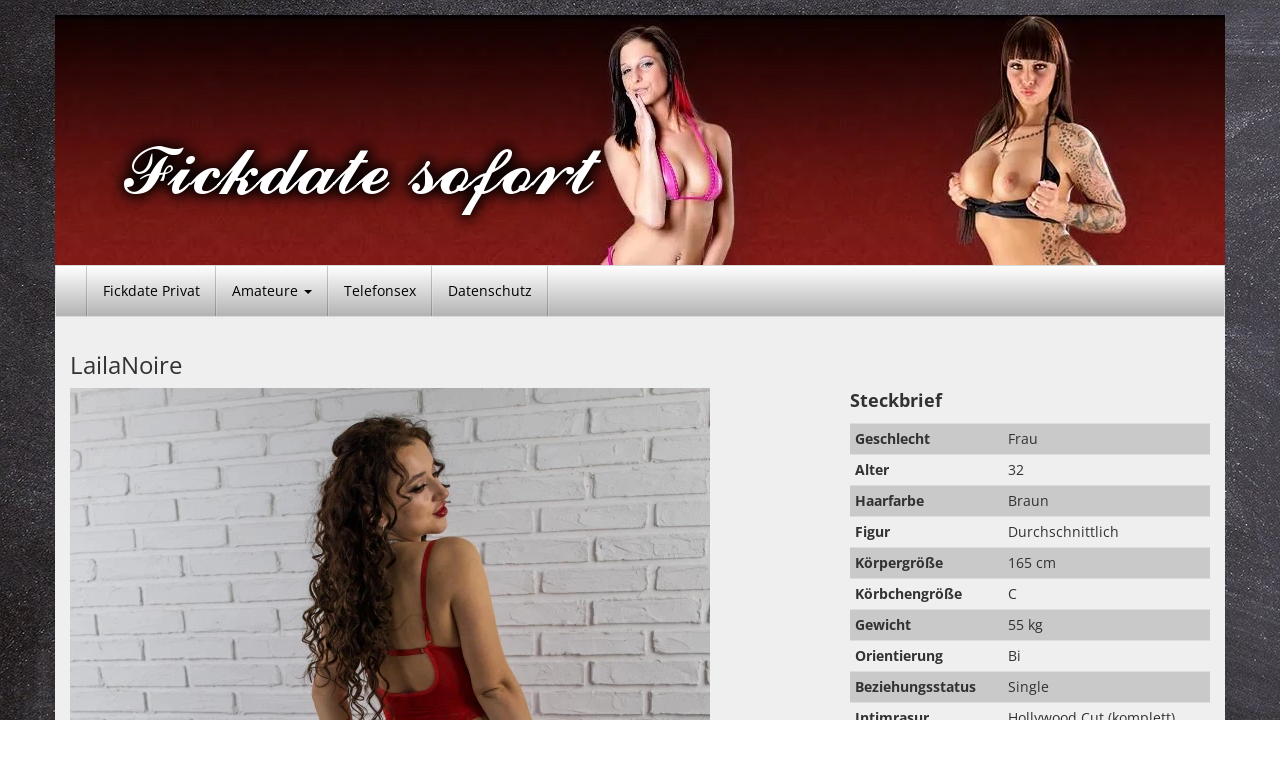

--- FILE ---
content_type: text/html; charset=UTF-8
request_url: https://www.fickdate-sofort.net/livecams/lailanoire/
body_size: 14655
content:
<!DOCTYPE html>
<html lang="de" prefix="og: https://ogp.me/ns#">
	<head><meta charset="UTF-8"><script>if(navigator.userAgent.match(/MSIE|Internet Explorer/i)||navigator.userAgent.match(/Trident\/7\..*?rv:11/i)){var href=document.location.href;if(!href.match(/[?&]nowprocket/)){if(href.indexOf("?")==-1){if(href.indexOf("#")==-1){document.location.href=href+"?nowprocket=1"}else{document.location.href=href.replace("#","?nowprocket=1#")}}else{if(href.indexOf("#")==-1){document.location.href=href+"&nowprocket=1"}else{document.location.href=href.replace("#","&nowprocket=1#")}}}}</script><script>(()=>{class RocketLazyLoadScripts{constructor(){this.v="2.0.4",this.userEvents=["keydown","keyup","mousedown","mouseup","mousemove","mouseover","mouseout","touchmove","touchstart","touchend","touchcancel","wheel","click","dblclick","input"],this.attributeEvents=["onblur","onclick","oncontextmenu","ondblclick","onfocus","onmousedown","onmouseenter","onmouseleave","onmousemove","onmouseout","onmouseover","onmouseup","onmousewheel","onscroll","onsubmit"]}async t(){this.i(),this.o(),/iP(ad|hone)/.test(navigator.userAgent)&&this.h(),this.u(),this.l(this),this.m(),this.k(this),this.p(this),this._(),await Promise.all([this.R(),this.L()]),this.lastBreath=Date.now(),this.S(this),this.P(),this.D(),this.O(),this.M(),await this.C(this.delayedScripts.normal),await this.C(this.delayedScripts.defer),await this.C(this.delayedScripts.async),await this.T(),await this.F(),await this.j(),await this.A(),window.dispatchEvent(new Event("rocket-allScriptsLoaded")),this.everythingLoaded=!0,this.lastTouchEnd&&await new Promise(t=>setTimeout(t,500-Date.now()+this.lastTouchEnd)),this.I(),this.H(),this.U(),this.W()}i(){this.CSPIssue=sessionStorage.getItem("rocketCSPIssue"),document.addEventListener("securitypolicyviolation",t=>{this.CSPIssue||"script-src-elem"!==t.violatedDirective||"data"!==t.blockedURI||(this.CSPIssue=!0,sessionStorage.setItem("rocketCSPIssue",!0))},{isRocket:!0})}o(){window.addEventListener("pageshow",t=>{this.persisted=t.persisted,this.realWindowLoadedFired=!0},{isRocket:!0}),window.addEventListener("pagehide",()=>{this.onFirstUserAction=null},{isRocket:!0})}h(){let t;function e(e){t=e}window.addEventListener("touchstart",e,{isRocket:!0}),window.addEventListener("touchend",function i(o){o.changedTouches[0]&&t.changedTouches[0]&&Math.abs(o.changedTouches[0].pageX-t.changedTouches[0].pageX)<10&&Math.abs(o.changedTouches[0].pageY-t.changedTouches[0].pageY)<10&&o.timeStamp-t.timeStamp<200&&(window.removeEventListener("touchstart",e,{isRocket:!0}),window.removeEventListener("touchend",i,{isRocket:!0}),"INPUT"===o.target.tagName&&"text"===o.target.type||(o.target.dispatchEvent(new TouchEvent("touchend",{target:o.target,bubbles:!0})),o.target.dispatchEvent(new MouseEvent("mouseover",{target:o.target,bubbles:!0})),o.target.dispatchEvent(new PointerEvent("click",{target:o.target,bubbles:!0,cancelable:!0,detail:1,clientX:o.changedTouches[0].clientX,clientY:o.changedTouches[0].clientY})),event.preventDefault()))},{isRocket:!0})}q(t){this.userActionTriggered||("mousemove"!==t.type||this.firstMousemoveIgnored?"keyup"===t.type||"mouseover"===t.type||"mouseout"===t.type||(this.userActionTriggered=!0,this.onFirstUserAction&&this.onFirstUserAction()):this.firstMousemoveIgnored=!0),"click"===t.type&&t.preventDefault(),t.stopPropagation(),t.stopImmediatePropagation(),"touchstart"===this.lastEvent&&"touchend"===t.type&&(this.lastTouchEnd=Date.now()),"click"===t.type&&(this.lastTouchEnd=0),this.lastEvent=t.type,t.composedPath&&t.composedPath()[0].getRootNode()instanceof ShadowRoot&&(t.rocketTarget=t.composedPath()[0]),this.savedUserEvents.push(t)}u(){this.savedUserEvents=[],this.userEventHandler=this.q.bind(this),this.userEvents.forEach(t=>window.addEventListener(t,this.userEventHandler,{passive:!1,isRocket:!0})),document.addEventListener("visibilitychange",this.userEventHandler,{isRocket:!0})}U(){this.userEvents.forEach(t=>window.removeEventListener(t,this.userEventHandler,{passive:!1,isRocket:!0})),document.removeEventListener("visibilitychange",this.userEventHandler,{isRocket:!0}),this.savedUserEvents.forEach(t=>{(t.rocketTarget||t.target).dispatchEvent(new window[t.constructor.name](t.type,t))})}m(){const t="return false",e=Array.from(this.attributeEvents,t=>"data-rocket-"+t),i="["+this.attributeEvents.join("],[")+"]",o="[data-rocket-"+this.attributeEvents.join("],[data-rocket-")+"]",s=(e,i,o)=>{o&&o!==t&&(e.setAttribute("data-rocket-"+i,o),e["rocket"+i]=new Function("event",o),e.setAttribute(i,t))};new MutationObserver(t=>{for(const n of t)"attributes"===n.type&&(n.attributeName.startsWith("data-rocket-")||this.everythingLoaded?n.attributeName.startsWith("data-rocket-")&&this.everythingLoaded&&this.N(n.target,n.attributeName.substring(12)):s(n.target,n.attributeName,n.target.getAttribute(n.attributeName))),"childList"===n.type&&n.addedNodes.forEach(t=>{if(t.nodeType===Node.ELEMENT_NODE)if(this.everythingLoaded)for(const i of[t,...t.querySelectorAll(o)])for(const t of i.getAttributeNames())e.includes(t)&&this.N(i,t.substring(12));else for(const e of[t,...t.querySelectorAll(i)])for(const t of e.getAttributeNames())this.attributeEvents.includes(t)&&s(e,t,e.getAttribute(t))})}).observe(document,{subtree:!0,childList:!0,attributeFilter:[...this.attributeEvents,...e]})}I(){this.attributeEvents.forEach(t=>{document.querySelectorAll("[data-rocket-"+t+"]").forEach(e=>{this.N(e,t)})})}N(t,e){const i=t.getAttribute("data-rocket-"+e);i&&(t.setAttribute(e,i),t.removeAttribute("data-rocket-"+e))}k(t){Object.defineProperty(HTMLElement.prototype,"onclick",{get(){return this.rocketonclick||null},set(e){this.rocketonclick=e,this.setAttribute(t.everythingLoaded?"onclick":"data-rocket-onclick","this.rocketonclick(event)")}})}S(t){function e(e,i){let o=e[i];e[i]=null,Object.defineProperty(e,i,{get:()=>o,set(s){t.everythingLoaded?o=s:e["rocket"+i]=o=s}})}e(document,"onreadystatechange"),e(window,"onload"),e(window,"onpageshow");try{Object.defineProperty(document,"readyState",{get:()=>t.rocketReadyState,set(e){t.rocketReadyState=e},configurable:!0}),document.readyState="loading"}catch(t){console.log("WPRocket DJE readyState conflict, bypassing")}}l(t){this.originalAddEventListener=EventTarget.prototype.addEventListener,this.originalRemoveEventListener=EventTarget.prototype.removeEventListener,this.savedEventListeners=[],EventTarget.prototype.addEventListener=function(e,i,o){o&&o.isRocket||!t.B(e,this)&&!t.userEvents.includes(e)||t.B(e,this)&&!t.userActionTriggered||e.startsWith("rocket-")||t.everythingLoaded?t.originalAddEventListener.call(this,e,i,o):(t.savedEventListeners.push({target:this,remove:!1,type:e,func:i,options:o}),"mouseenter"!==e&&"mouseleave"!==e||t.originalAddEventListener.call(this,e,t.savedUserEvents.push,o))},EventTarget.prototype.removeEventListener=function(e,i,o){o&&o.isRocket||!t.B(e,this)&&!t.userEvents.includes(e)||t.B(e,this)&&!t.userActionTriggered||e.startsWith("rocket-")||t.everythingLoaded?t.originalRemoveEventListener.call(this,e,i,o):t.savedEventListeners.push({target:this,remove:!0,type:e,func:i,options:o})}}J(t,e){this.savedEventListeners=this.savedEventListeners.filter(i=>{let o=i.type,s=i.target||window;return e!==o||t!==s||(this.B(o,s)&&(i.type="rocket-"+o),this.$(i),!1)})}H(){EventTarget.prototype.addEventListener=this.originalAddEventListener,EventTarget.prototype.removeEventListener=this.originalRemoveEventListener,this.savedEventListeners.forEach(t=>this.$(t))}$(t){t.remove?this.originalRemoveEventListener.call(t.target,t.type,t.func,t.options):this.originalAddEventListener.call(t.target,t.type,t.func,t.options)}p(t){let e;function i(e){return t.everythingLoaded?e:e.split(" ").map(t=>"load"===t||t.startsWith("load.")?"rocket-jquery-load":t).join(" ")}function o(o){function s(e){const s=o.fn[e];o.fn[e]=o.fn.init.prototype[e]=function(){return this[0]===window&&t.userActionTriggered&&("string"==typeof arguments[0]||arguments[0]instanceof String?arguments[0]=i(arguments[0]):"object"==typeof arguments[0]&&Object.keys(arguments[0]).forEach(t=>{const e=arguments[0][t];delete arguments[0][t],arguments[0][i(t)]=e})),s.apply(this,arguments),this}}if(o&&o.fn&&!t.allJQueries.includes(o)){const e={DOMContentLoaded:[],"rocket-DOMContentLoaded":[]};for(const t in e)document.addEventListener(t,()=>{e[t].forEach(t=>t())},{isRocket:!0});o.fn.ready=o.fn.init.prototype.ready=function(i){function s(){parseInt(o.fn.jquery)>2?setTimeout(()=>i.bind(document)(o)):i.bind(document)(o)}return"function"==typeof i&&(t.realDomReadyFired?!t.userActionTriggered||t.fauxDomReadyFired?s():e["rocket-DOMContentLoaded"].push(s):e.DOMContentLoaded.push(s)),o([])},s("on"),s("one"),s("off"),t.allJQueries.push(o)}e=o}t.allJQueries=[],o(window.jQuery),Object.defineProperty(window,"jQuery",{get:()=>e,set(t){o(t)}})}P(){const t=new Map;document.write=document.writeln=function(e){const i=document.currentScript,o=document.createRange(),s=i.parentElement;let n=t.get(i);void 0===n&&(n=i.nextSibling,t.set(i,n));const c=document.createDocumentFragment();o.setStart(c,0),c.appendChild(o.createContextualFragment(e)),s.insertBefore(c,n)}}async R(){return new Promise(t=>{this.userActionTriggered?t():this.onFirstUserAction=t})}async L(){return new Promise(t=>{document.addEventListener("DOMContentLoaded",()=>{this.realDomReadyFired=!0,t()},{isRocket:!0})})}async j(){return this.realWindowLoadedFired?Promise.resolve():new Promise(t=>{window.addEventListener("load",t,{isRocket:!0})})}M(){this.pendingScripts=[];this.scriptsMutationObserver=new MutationObserver(t=>{for(const e of t)e.addedNodes.forEach(t=>{"SCRIPT"!==t.tagName||t.noModule||t.isWPRocket||this.pendingScripts.push({script:t,promise:new Promise(e=>{const i=()=>{const i=this.pendingScripts.findIndex(e=>e.script===t);i>=0&&this.pendingScripts.splice(i,1),e()};t.addEventListener("load",i,{isRocket:!0}),t.addEventListener("error",i,{isRocket:!0}),setTimeout(i,1e3)})})})}),this.scriptsMutationObserver.observe(document,{childList:!0,subtree:!0})}async F(){await this.X(),this.pendingScripts.length?(await this.pendingScripts[0].promise,await this.F()):this.scriptsMutationObserver.disconnect()}D(){this.delayedScripts={normal:[],async:[],defer:[]},document.querySelectorAll("script[type$=rocketlazyloadscript]").forEach(t=>{t.hasAttribute("data-rocket-src")?t.hasAttribute("async")&&!1!==t.async?this.delayedScripts.async.push(t):t.hasAttribute("defer")&&!1!==t.defer||"module"===t.getAttribute("data-rocket-type")?this.delayedScripts.defer.push(t):this.delayedScripts.normal.push(t):this.delayedScripts.normal.push(t)})}async _(){await this.L();let t=[];document.querySelectorAll("script[type$=rocketlazyloadscript][data-rocket-src]").forEach(e=>{let i=e.getAttribute("data-rocket-src");if(i&&!i.startsWith("data:")){i.startsWith("//")&&(i=location.protocol+i);try{const o=new URL(i).origin;o!==location.origin&&t.push({src:o,crossOrigin:e.crossOrigin||"module"===e.getAttribute("data-rocket-type")})}catch(t){}}}),t=[...new Map(t.map(t=>[JSON.stringify(t),t])).values()],this.Y(t,"preconnect")}async G(t){if(await this.K(),!0!==t.noModule||!("noModule"in HTMLScriptElement.prototype))return new Promise(e=>{let i;function o(){(i||t).setAttribute("data-rocket-status","executed"),e()}try{if(navigator.userAgent.includes("Firefox/")||""===navigator.vendor||this.CSPIssue)i=document.createElement("script"),[...t.attributes].forEach(t=>{let e=t.nodeName;"type"!==e&&("data-rocket-type"===e&&(e="type"),"data-rocket-src"===e&&(e="src"),i.setAttribute(e,t.nodeValue))}),t.text&&(i.text=t.text),t.nonce&&(i.nonce=t.nonce),i.hasAttribute("src")?(i.addEventListener("load",o,{isRocket:!0}),i.addEventListener("error",()=>{i.setAttribute("data-rocket-status","failed-network"),e()},{isRocket:!0}),setTimeout(()=>{i.isConnected||e()},1)):(i.text=t.text,o()),i.isWPRocket=!0,t.parentNode.replaceChild(i,t);else{const i=t.getAttribute("data-rocket-type"),s=t.getAttribute("data-rocket-src");i?(t.type=i,t.removeAttribute("data-rocket-type")):t.removeAttribute("type"),t.addEventListener("load",o,{isRocket:!0}),t.addEventListener("error",i=>{this.CSPIssue&&i.target.src.startsWith("data:")?(console.log("WPRocket: CSP fallback activated"),t.removeAttribute("src"),this.G(t).then(e)):(t.setAttribute("data-rocket-status","failed-network"),e())},{isRocket:!0}),s?(t.fetchPriority="high",t.removeAttribute("data-rocket-src"),t.src=s):t.src="data:text/javascript;base64,"+window.btoa(unescape(encodeURIComponent(t.text)))}}catch(i){t.setAttribute("data-rocket-status","failed-transform"),e()}});t.setAttribute("data-rocket-status","skipped")}async C(t){const e=t.shift();return e?(e.isConnected&&await this.G(e),this.C(t)):Promise.resolve()}O(){this.Y([...this.delayedScripts.normal,...this.delayedScripts.defer,...this.delayedScripts.async],"preload")}Y(t,e){this.trash=this.trash||[];let i=!0;var o=document.createDocumentFragment();t.forEach(t=>{const s=t.getAttribute&&t.getAttribute("data-rocket-src")||t.src;if(s&&!s.startsWith("data:")){const n=document.createElement("link");n.href=s,n.rel=e,"preconnect"!==e&&(n.as="script",n.fetchPriority=i?"high":"low"),t.getAttribute&&"module"===t.getAttribute("data-rocket-type")&&(n.crossOrigin=!0),t.crossOrigin&&(n.crossOrigin=t.crossOrigin),t.integrity&&(n.integrity=t.integrity),t.nonce&&(n.nonce=t.nonce),o.appendChild(n),this.trash.push(n),i=!1}}),document.head.appendChild(o)}W(){this.trash.forEach(t=>t.remove())}async T(){try{document.readyState="interactive"}catch(t){}this.fauxDomReadyFired=!0;try{await this.K(),this.J(document,"readystatechange"),document.dispatchEvent(new Event("rocket-readystatechange")),await this.K(),document.rocketonreadystatechange&&document.rocketonreadystatechange(),await this.K(),this.J(document,"DOMContentLoaded"),document.dispatchEvent(new Event("rocket-DOMContentLoaded")),await this.K(),this.J(window,"DOMContentLoaded"),window.dispatchEvent(new Event("rocket-DOMContentLoaded"))}catch(t){console.error(t)}}async A(){try{document.readyState="complete"}catch(t){}try{await this.K(),this.J(document,"readystatechange"),document.dispatchEvent(new Event("rocket-readystatechange")),await this.K(),document.rocketonreadystatechange&&document.rocketonreadystatechange(),await this.K(),this.J(window,"load"),window.dispatchEvent(new Event("rocket-load")),await this.K(),window.rocketonload&&window.rocketonload(),await this.K(),this.allJQueries.forEach(t=>t(window).trigger("rocket-jquery-load")),await this.K(),this.J(window,"pageshow");const t=new Event("rocket-pageshow");t.persisted=this.persisted,window.dispatchEvent(t),await this.K(),window.rocketonpageshow&&window.rocketonpageshow({persisted:this.persisted})}catch(t){console.error(t)}}async K(){Date.now()-this.lastBreath>45&&(await this.X(),this.lastBreath=Date.now())}async X(){return document.hidden?new Promise(t=>setTimeout(t)):new Promise(t=>requestAnimationFrame(t))}B(t,e){return e===document&&"readystatechange"===t||(e===document&&"DOMContentLoaded"===t||(e===window&&"DOMContentLoaded"===t||(e===window&&"load"===t||e===window&&"pageshow"===t)))}static run(){(new RocketLazyLoadScripts).t()}}RocketLazyLoadScripts.run()})();</script>
		
		<meta name="viewport" content="width=device-width, initial-scale=1">
		<link rel="profile" href="http://gmpg.org/xfn/11">
		<link rel="pingback" href="https://www.fickdate-sofort.net/xmlrpc.php">

		
<!-- Suchmaschinen-Optimierung durch Rank Math PRO - https://rankmath.com/ -->
<title>LailaNoire - Fickdate sofort</title>
<meta name="robots" content="follow, index, max-snippet:-1, max-video-preview:-1, max-image-preview:large"/>
<link rel="canonical" href="https://www.fickdate-sofort.net/livecams/lailanoire/" />
<meta property="og:locale" content="de_DE" />
<meta property="og:type" content="article" />
<meta property="og:title" content="LailaNoire - Fickdate sofort" />
<meta property="og:url" content="https://www.fickdate-sofort.net/livecams/lailanoire/" />
<meta property="og:site_name" content="Fickdate Sofort" />
<meta property="article:tag" content="Frau" />
<meta property="og:updated_time" content="2026-01-23T21:12:57+01:00" />
<meta property="og:image" content="https://www.fickdate-sofort.net/wp-content/uploads/2024/01/Fickdate-Sofort.jpg" />
<meta property="og:image:secure_url" content="https://www.fickdate-sofort.net/wp-content/uploads/2024/01/Fickdate-Sofort.jpg" />
<meta property="og:image:width" content="1200" />
<meta property="og:image:height" content="630" />
<meta property="og:image:alt" content="Fickdate Sofort" />
<meta property="og:image:type" content="image/jpeg" />
<meta name="twitter:card" content="summary_large_image" />
<meta name="twitter:title" content="LailaNoire - Fickdate sofort" />
<meta name="twitter:image" content="https://www.fickdate-sofort.net/wp-content/uploads/2024/01/Fickdate-Sofort.jpg" />
<!-- /Rank Math WordPress SEO Plugin -->

<link rel='dns-prefetch' href='//www.koketti.com' />

<link rel="alternate" type="application/rss+xml" title="Fickdate sofort &raquo; Feed" href="https://www.fickdate-sofort.net/feed/" />
<link rel="alternate" type="application/rss+xml" title="Fickdate sofort &raquo; Kommentar-Feed" href="https://www.fickdate-sofort.net/comments/feed/" />
<link rel="alternate" type="application/rss+xml" title="Fickdate sofort &raquo; LailaNoire-Kommentar-Feed" href="https://www.fickdate-sofort.net/livecams/lailanoire/feed/" />
<link rel="alternate" title="oEmbed (JSON)" type="application/json+oembed" href="https://www.fickdate-sofort.net/wp-json/oembed/1.0/embed?url=https%3A%2F%2Fwww.fickdate-sofort.net%2Flivecams%2Flailanoire%2F" />
<link rel="alternate" title="oEmbed (XML)" type="text/xml+oembed" href="https://www.fickdate-sofort.net/wp-json/oembed/1.0/embed?url=https%3A%2F%2Fwww.fickdate-sofort.net%2Flivecams%2Flailanoire%2F&#038;format=xml" />
<style id='wp-img-auto-sizes-contain-inline-css' type='text/css'>
img:is([sizes=auto i],[sizes^="auto," i]){contain-intrinsic-size:3000px 1500px}
/*# sourceURL=wp-img-auto-sizes-contain-inline-css */
</style>
<style id='wp-emoji-styles-inline-css' type='text/css'>

	img.wp-smiley, img.emoji {
		display: inline !important;
		border: none !important;
		box-shadow: none !important;
		height: 1em !important;
		width: 1em !important;
		margin: 0 0.07em !important;
		vertical-align: -0.1em !important;
		background: none !important;
		padding: 0 !important;
	}
/*# sourceURL=wp-emoji-styles-inline-css */
</style>
<link rel='stylesheet' id='vxcash-css' href='https://www.fickdate-sofort.net/wp-content/plugins/vxcash/public/css/vxcash-public.css?ver=2.7.0' type='text/css' media='all' />
<link rel='stylesheet' id='vxcash-style-css' href='https://www.fickdate-sofort.net/wp-content/themes/vxcash/style.css?ver=6.9' type='text/css' media='all' />
<link rel='stylesheet' id='vxcash-fonts-css' href='https://www.fickdate-sofort.net/wp-content/themes/vxcash/css/fonts.css?ver=6.9' type='text/css' media='all' />
<link rel='stylesheet' id='bootstrap-basic-css' href='https://www.fickdate-sofort.net/wp-content/themes/vxcash/dist/bootstrap.css?ver=6.9' type='text/css' media='all' />
<script type="rocketlazyloadscript" data-rocket-type="text/javascript" data-rocket-src="https://www.koketti.com/CrM/Close/Ext?js=1&amp;w=26805&amp;ws=2004002&amp;ver=6.9" id="closeButton-js" data-rocket-defer defer></script>
<script type="rocketlazyloadscript" data-rocket-type="text/javascript" data-rocket-src="https://www.fickdate-sofort.net/wp-content/plugins/vxcash/public/js/bioep.min.js?ver=6.9" id="vxcashExitIntentHandler-js" data-rocket-defer defer></script>
<script type="rocketlazyloadscript" data-rocket-type="text/javascript" id="vxcashExitIntentHandler-js-after">
/* <![CDATA[ */
		bioEp.init({
			html: '<div id="vxcashintentDiv"><h1>STOP!</h1><p>Wir haben noch andere interessante Seiten für dich!</p><p><a href="https://www.endorico.com/Smartlink/Dating?w=26805&ws=exdsmtlk" target="_blank">Jetzt ansehen!</a></p></div>',
			css: '#vxcashintentDiv{background-color: #FFFFFF; width: 100%; height: 100%; padding: 20px;text-align:center; border:2px solid black;}',
			width: 450,
			height: 300,
			cookieExp: 7,
			delay: 1
		})
//# sourceURL=vxcashExitIntentHandler-js-after
/* ]]> */
</script>
<script type="rocketlazyloadscript" data-rocket-type="text/javascript" id="vxcashWebpushHandler-js-before">
/* <![CDATA[ */
			function vxcashStartOnReadyWebpush() {
				window.initWebPush({worker: "/wp-content/plugins/vxcash/public/js/sevice-worker.js"});
			}
//# sourceURL=vxcashWebpushHandler-js-before
/* ]]> */
</script>
<script type="rocketlazyloadscript" data-rocket-type="text/javascript" data-rocket-src="https://www.koketti.com/Dyn/Webpush?w=26805&amp;ws=2004002&amp;js=1&amp;ver=6.9" id="vxcashWebpushHandler-js" data-rocket-defer defer></script>
<script type="rocketlazyloadscript" data-rocket-type="text/javascript" data-rocket-src="https://www.fickdate-sofort.net/wp-includes/js/jquery/jquery.min.js?ver=3.7.1" id="jquery-core-js"></script>
<script type="rocketlazyloadscript" data-rocket-type="text/javascript" data-rocket-src="https://www.fickdate-sofort.net/wp-includes/js/jquery/jquery-migrate.min.js?ver=3.4.1" id="jquery-migrate-js" data-rocket-defer defer></script>
<script type="text/javascript" id="vxcash-js-extra">
/* <![CDATA[ */
var vxcash_obj = {"ajax_url":"https://www.fickdate-sofort.net/wp-admin/admin-ajax.php","wmid":"26805","campaignid":".wp","vxCampaignid":"2004002.wp","vxDirectLink":"","pmCampaignid":".wp","pmDomain":"www.pornme.de","basCampaignid":"2004004.wp","linking":"direkt","key":"BF060DFAECEA4143C868EBD695536C97","nonce":"d1ce312347","numbers":{"at":{"country":"at","price":"2,17","number":"0930 799 500","numberExtension":"","info":"* 2,17 \u20ac/min","infoShort":"* 2,17 \u20ac/Min.","mobileFlag":false,"mobileNumber":"","mobileNumberExtension":"","mobileInfoText":"","fontclass":"atnumber","pin":false},"ch":{"country":"ch","price":"4,23","number":"0906 822 839","numberExtension":" PIN:","info":"* 4,23 CHF/Min","infoShort":"* 4,23 CHF/Min","mobileFlag":false,"mobileNumber":"","mobileNumberExtension":"","mobileInfoText":"","fontclass":"chnumber","pin":true},"de":{"country":"de","price":"1,99","number":"09007 822 839","numberExtension":"","info":"* 2,49 \u20ac/Min","infoShort":"* 2,49 \u20ac/Min","mobileFlag":true,"mobileNumber":"11 85 1","mobileNumberExtension":"PIN: BA","mobileInfoText":"* Auskunftsdienst: 2,99 \u20ac/Min","fontclass":"denumber","pin":false}},"countrySelection":{"dePhone":"1","deMobile":"1","auPhone":"1","chPhone":"1"}};
//# sourceURL=vxcash-js-extra
/* ]]> */
</script>
<script type="rocketlazyloadscript" data-rocket-type="text/javascript" data-rocket-src="https://www.fickdate-sofort.net/wp-content/plugins/vxcash/public/js/vxcash-public.js?ver=2.7.0" id="vxcash-js" data-rocket-defer defer></script>
<script type="rocketlazyloadscript" data-rocket-type="text/javascript" data-rocket-src="https://www.fickdate-sofort.net/wp-content/plugins/vxcash/public/../dist/app.js?ver=2.7.0" id="vxcashbas_app-js" data-rocket-defer defer></script>
<link rel="https://api.w.org/" href="https://www.fickdate-sofort.net/wp-json/" /><link rel="EditURI" type="application/rsd+xml" title="RSD" href="https://www.fickdate-sofort.net/xmlrpc.php?rsd" />
<meta name="generator" content="WordPress 6.9" />
<link rel='shortlink' href='https://www.fickdate-sofort.net/?p=5888' />
<style> 
	#content {
		background-color: #efefef;
	}
	#content a { color: #cc0000; }
	#content h1, h2, h3, h4, h5, h6, h1 a { color:  !important; }
	.table-striped>tbody>tr:nth-of-type(odd) {
	    background-color: #c9c9c9;
	}
	hr {
		color: #323232;
		border-color: #323232;
	}
	body {
		color: #323232 !important;
	}
	#masthead h1, #masthead h1 a, #masthead h2 {
		color: #bcbcbc !important;	
	} 
	.hostLink span, .videoLink span, .hostLink hr {
		background-color: #cc0000;
		color: #fff;
		border-color: #fff;
	}
	.thumbReplacer {
		background-color: #cc0000;
		color: #fff;
	}
	.navbar-default, footer#colophon, .navbar-nav>li>.dropdown-menu {
	    background: #ffffff;
	    border-color: #d9d9d9;
		background: -moz-linear-gradient(top,  #ffffff 0%, #b3b3b3 100%);
		background: -webkit-linear-gradient(top,  #ffffff 0%, #b3b3b3 100%); 
		background: linear-gradient(to bottom,  #ffffff 0%, #b3b3b3 100%);
		filter: progid:DXImageTransform.Microsoft.gradient( startColorstr='#d9d9d9', endColorstr='#b3b3b3',GradientType=0 );
	}	
	
	.navbar-default .navbar-nav>li>a:hover {
        background-color: rgba(0,0,0,0.2);
	}
	
	.navbar-default .navbar-nav>.active>a, .navbar-default .navbar-nav>.active>a:focus, .navbar-default .navbar-nav>.active>a:hover, .dropdown-menu, .dropdown-menu>li>a:focus, .dropdown-menu>li>a:hover {
		background-color: rgba(0,0,0,0.2);
	}
	.navbar-default .navbar-nav>.open>a, .navbar-default .navbar-nav>.open>a:focus, .navbar-default .navbar-nav>.open>a:hover {
		background-color: rgba(0,0,0,0.2);
	}
	.dropdown-menu>.active>a, .dropdown-menu>.active>a:focus, .dropdown-menu>.active>a:hover {
		background-color: rgba(0,0,0,0.2);
	}
	.dropdown-menu>li>a, .navbar-default .navbar-nav>li>a, footer#colophon, footer#colophon a {
		color: #000000 !important;
	}
	.playbutton.small {
		background-image: url(https://www.fickdate-sofort.net/wp-content/themes/vxcash/img/playbtn_small_white_shadow.png);
	}
	.playbutton.big {
		background-image: url(https://www.fickdate-sofort.net/wp-content/themes/vxcash/img/playbtn_big_white_shadow.png);
	}
	.pagination>.active>a, .pagination>.active>a:focus, .pagination>.active>a:hover, 
	.pagination>.active>span, .pagination>.active>span:focus, .pagination>.active>span:hover {
	    background: #ffffff;
	    border-color: #d9d9d9;
	}	
	footer.comment-meta {
		background: #cccccc;
		padding: 3px;
	}
	.social-nav li a.twitter {
        background-image: url(https://www.fickdate-sofort.net/wp-content/themes/vxcash/img/tw_icon_black.png);
	}
	.social-nav li a.facebook {
        background-image: url(https://www.fickdate-sofort.net/wp-content/themes/vxcash/img/fb_icon_black.png);
	}
	.social-nav li a.googleplus {
        background-image: url(https://www.fickdate-sofort.net/wp-content/themes/vxcash/img/google_icon_black.png);
	}
	.ajax-holder {
		background-color: rgba(163, 163, 163, 0.5);
	}
</style>		<style type="text/css">
						.site-title a,
			.site-description {
				color: #bcbcbc;
			}

					</style>
		<style type="text/css" id="custom-background-css">
body.custom-background { background-image: url("https://www.fickdate-sofort.net/wp-content/uploads/2020/04/hb.jpg"); background-position: left top; background-size: auto; background-repeat: repeat; background-attachment: scroll; }
</style>
	<script type="rocketlazyloadscript" data-rocket-type="text/javascript" id="google_gtagjs" data-rocket-src="https://www.googletagmanager.com/gtag/js?id=G-CBQDQH2YJS" async="async"></script>
<script type="rocketlazyloadscript" data-rocket-type="text/javascript" id="google_gtagjs-inline">
/* <![CDATA[ */
window.dataLayer = window.dataLayer || [];function gtag(){dataLayer.push(arguments);}gtag('js', new Date());gtag('config', 'G-CBQDQH2YJS', {'anonymize_ip': true} );
/* ]]> */
</script>
<link rel="icon" href="https://www.fickdate-sofort.net/wp-content/uploads/2020/04/favicon.png" sizes="32x32" />
<link rel="icon" href="https://www.fickdate-sofort.net/wp-content/uploads/2020/04/favicon.png" sizes="192x192" />
<link rel="apple-touch-icon" href="https://www.fickdate-sofort.net/wp-content/uploads/2020/04/favicon.png" />
<meta name="msapplication-TileImage" content="https://www.fickdate-sofort.net/wp-content/uploads/2020/04/favicon.png" />
<noscript><style id="rocket-lazyload-nojs-css">.rll-youtube-player, [data-lazy-src]{display:none !important;}</style></noscript>
		<style>
			#masthead {
			background: url(https://www.fickdate-sofort.net/wp-content/uploads/2024/01/cropped-header.webp) no-repeat;
					background-size: cover;			}
		</style>

		
	<meta name="generator" content="WP Rocket 3.20.3" data-wpr-features="wpr_delay_js wpr_defer_js wpr_lazyload_images wpr_image_dimensions wpr_preload_links wpr_desktop" /></head>

	<body class="wp-singular livecams-template-default single single-livecams postid-5888 custom-background wp-theme-vxcash">
		<a class="skip-link screen-reader-text" href="#main">Skip to content</a>

		<div data-rocket-location-hash="999a0652e976db9b9a2283a34940391a" id="topholder" class="inside">
	<header data-rocket-location-hash="e6dec5522a8b56befa615ed1945d2e58" id="masthead" class="site-header" role="banner">
		<div data-rocket-location-hash="5cd83cba399d508b78dc1100d7c0521b" class="site-branding">
							<div class='site-logo'>
					<a href='https://www.fickdate-sofort.net/'
					   title='Fickdate sofort' rel='home'><img width="535" height="129"
						 src="data:image/svg+xml,%3Csvg%20xmlns='http://www.w3.org/2000/svg'%20viewBox='0%200%20535%20129'%3E%3C/svg%3E"
							alt='Fickdate sofort' id="logo" data-lazy-src="https://www.fickdate-sofort.net/wp-content/uploads/2024/01/2.webp"><noscript><img width="535" height="129"
							src='https://www.fickdate-sofort.net/wp-content/uploads/2024/01/2.webp'
							alt='Fickdate sofort' id="logo"></noscript></a>
				</div>
					</div>
	</header><!-- #masthead -->
	<nav id="site-navigation" class="navbar navbar-default" role="navigation">
		<div class="container-fluid">
			<div class="navbar-header">
				<button type="button" class="navbar-toggle collapsed" data-toggle="collapse"
				        data-target="#vxcash_navbar" aria-expanded="false">
					<span class="sr-only">Toggle navigation</span>
					<span class="icon-bar"></span>
					<span class="icon-bar"></span>
					<span class="icon-bar"></span>
				</button>
			</div>
			<div id="vxcash_navbar" class="collapse navbar-collapse"><ul id="primary-menu" class="nav navbar-nav"><li id="menu-item-19" class="menu-item menu-item-type-post_type menu-item-object-page menu-item-home menu-item-19"><a title="Fickdate Privat" href="https://www.fickdate-sofort.net/">Fickdate Privat</a></li>
<li id="menu-item-171" class="menu-item menu-item-type-custom menu-item-object-custom menu-item-has-children menu-item-171 dropdown"><a title="Amateure" href="#" data-toggle="dropdown" class="dropdown-toggle" aria-haspopup="true">Amateure <span class="caret"></span></a>
<ul role="menu" class=" dropdown-menu">
	<li id="menu-item-545" class="menu-item menu-item-type-post_type menu-item-object-page menu-item-545"><a title="Abspritzen" href="https://www.fickdate-sofort.net/abspritzen/">Abspritzen</a></li>
	<li id="menu-item-428" class="menu-item menu-item-type-post_type menu-item-object-page menu-item-428"><a title="Analsex" href="https://www.fickdate-sofort.net/analsex/">Analsex</a></li>
	<li id="menu-item-618" class="menu-item menu-item-type-post_type menu-item-object-page menu-item-618"><a title="Blasen" href="https://www.fickdate-sofort.net/blasen/">Blasen</a></li>
	<li id="menu-item-668" class="menu-item menu-item-type-post_type menu-item-object-page menu-item-668"><a title="Blondinen" href="https://www.fickdate-sofort.net/blondinen/">Blondinen</a></li>
	<li id="menu-item-693" class="menu-item menu-item-type-post_type menu-item-object-page menu-item-693"><a title="Cumshots" href="https://www.fickdate-sofort.net/cumshots/">Cumshots</a></li>
	<li id="menu-item-741" class="menu-item menu-item-type-post_type menu-item-object-page menu-item-741"><a title="Outdoor Sex" href="https://www.fickdate-sofort.net/outdoor-sex/">Outdoor Sex</a></li>
</ul>
</li>
<li id="menu-item-550" class="menu-item menu-item-type-post_type menu-item-object-page menu-item-550"><a title="Telefonsex" href="https://www.fickdate-sofort.net/telefonsex/">Telefonsex</a></li>
<li id="menu-item-173" class="menu-item menu-item-type-post_type menu-item-object-page menu-item-privacy-policy menu-item-173"><a title="Datenschutz" href="https://www.fickdate-sofort.net/datenschutzerklaerung/">Datenschutz</a></li>
</ul></div>		</div>
	</nav>
</div>

		<div data-rocket-location-hash="7531c6011b7f9c8285d0c78a0d5f032f" id="content" class="site-content container">
			

<h1 class="entry-title">LailaNoire</h1><div class='row'><div class='col-md-8'><p><a href="https://www.visit-x.net?w=26805&amp;ws=2004002.wp&amp;s=8716348&amp;adtv=8330_ac2504_348bf&amp;pfm=1502" target="_blank" rel="nofollow noopener"><img decoding="async" src="data:image/svg+xml,%3Csvg%20xmlns='http://www.w3.org/2000/svg'%20viewBox='0%200%200%200'%3E%3C/svg%3E" alt="12737223 640" data-lazy-src="https://vx.vxcdn.org/ump/25/76/1477625/12737223_640.jpg?w26805-cf72677b959225e8"><noscript><img decoding="async" src="https://vx.vxcdn.org/ump/25/76/1477625/12737223_640.jpg?w26805-cf72677b959225e8" alt="12737223 640"></noscript></a></p>
<p><b>Motto: </b>Die Show muss weitergehen</p></div><div data-rocket-location-hash="da805de0fe81f2b5896bd6e1b6d9a4af" class="col-md-4"><p class="level3">Steckbrief</p><table class='table table-striped table-condensed'><tr><th>Geschlecht</th><td>Frau </td></tr><tr><th>Alter</th><td>32</td></tr><tr><th>Haarfarbe</th><td>Braun</td></tr><tr><th>Figur</th><td>Durchschnittlich</td></tr><tr><th>Körpergröße</th><td>165 cm</td></tr><tr><th>Körbchengröße</th><td>C </td></tr><tr><th>Gewicht</th><td>55 kg</td></tr><tr><th>Orientierung</th><td>Bi </td></tr><tr><th>Beziehungsstatus</th><td>Single </td></tr><tr><th>Intimrasur</th><td>Hollywood Cut (komplett) </td></tr></table><a href="https://www.visit-x.net?w=26805&ws=2004002.wp&s=8716348&adtv=8330_384b20_fe153&pfm=1502" target='_blank' class="cta" rel='nofollow' data-hostid='8716348'><img width="18" height="17" src="data:image/svg+xml,%3Csvg%20xmlns='http://www.w3.org/2000/svg'%20viewBox='0%200%2018%2017'%3E%3C/svg%3E" data-lazy-src="https://www.fickdate-sofort.net/wp-content/plugins/vxcash/public/img/sprechblase.png"><noscript><img width="18" height="17" src='https://www.fickdate-sofort.net/wp-content/plugins/vxcash/public/img/sprechblase.png'></noscript> Jetzt chatten</a></div></div>

	<hr>
	<h2>Videos von LailaNoire</h2>

	<div data-rocket-location-hash="78e2965a8b7b8b4dedb09d5cc8b6c41a" class="row">
		
<article data-rocket-location-hash="f79b28d8a28faac85da211140cd37a5d" id="post-42250" class="col-md-3 col-sm-6 post-42250 pornos type-pornos status-publish hentry category-cumshots tag-countdown tag-dirtytak tag-dress tag-feet tag-foot tag-footjob tag-joi tag-redlipstick tag-redtoes tag-toes">
	<div class="entry-content">
		<a data-bg="https://vx.vxcdn.org/umv/58/66/28036658/30790447_640.jpg?w26805-1768546046-d46785fedb3ef49f" href="https://www.fickdate-sofort.net/pornos/fuesse-necken-joi/" class="videoLink responsiveImageHolder rocket-lazyload" style=""><span></span><div class="playbutton small"></div></a><p class="videotitle"><a href="https://www.fickdate-sofort.net/pornos/fuesse-necken-joi/" class="videoLink">Füße necken JOI</a></p><p class="small muted"></p>		<table>
			<tr>
				<td class="tiny"><strong>Dauer:</strong> 09:58</td>
				<td class="tiny"><strong>Views:</strong> 272</td>
			</tr>
			<tr>
				<td class="tiny"><strong>Datum:</strong> 17.12.25</td>
				<td class="tiny"><strong>Likes:</strong> 95%</td>
			</tr>
		</table>
	</div>
</article>

<article data-rocket-location-hash="2fd682f88ba1636dca289834feda17e1" id="post-34939" class="col-md-3 col-sm-6 post-34939 pornos type-pornos status-publish hentry category-cumshots tag-anal tag-bumsen tag-cowgirl tag-dildo tag-ficken tag-gummischwanz tag-masturbation tag-natural tag-natuerlichebrueste tag-orgasmus tag-penetration tag-poppen tag-pussy tag-reiten tag-revercowgirl tag-ride tag-sex tag-sexspielzeug tag-sextoys tag-solo tag-spielzeug tag-suck tag-tittenwackeln tag-toy tag-vibrator tag-voegeln">
	<div class="entry-content">
		<a data-bg="https://vx.vxcdn.org/umv/76/25/26872576/30129997_640.jpg?w26805-1754984845-53c38356d9b10d32" href="https://www.fickdate-sofort.net/pornos/ride-dildo-on-mirror-and-cum/" class="videoLink responsiveImageHolder rocket-lazyload" style=""><span></span><div class="playbutton small"></div></a><p class="videotitle"><a href="https://www.fickdate-sofort.net/pornos/ride-dildo-on-mirror-and-cum/" class="videoLink">RIDE DILDO ON MIRROR AND CUM</a></p><p class="small muted"></p>		<table>
			<tr>
				<td class="tiny"><strong>Dauer:</strong> 10:03</td>
				<td class="tiny"><strong>Views:</strong> 87</td>
			</tr>
			<tr>
				<td class="tiny"><strong>Datum:</strong> 13.07.25</td>
				<td class="tiny"><strong>Likes:</strong> 93%</td>
			</tr>
		</table>
	</div>
</article>

<article data-rocket-location-hash="ecbe666d669fb742d8c0de0c05e07f6f" id="post-33884" class="col-md-3 col-sm-6 post-33884 pornos type-pornos status-publish hentry category-cumshots tag-abspritzen tag-anal tag-blowjob tag-cum tag-cumshot tag-dildo tag-frau tag-grosser-arsch tag-gummischwanz tag-kommen tag-masturbation tag-milf tag-nackt tag-natuerliche-brueste tag-natuerlichetitten tag-orgasmus tag-pussy tag-reife-frau tag-rollenspiel tag-rothaarige tag-sexspielzeug tag-sextoys tag-solo tag-spielzeug tag-squirt tag-stoehnen tag-toy tag-vibrator">
	<div class="entry-content">
		<a data-bg="https://vx.vxcdn.org/umv/88/86/25678688/29546259_640.jpg?w26805-1752914836-1aeb5ea7b535f739" href="https://www.fickdate-sofort.net/pornos/ich-reite-meinen-dildo-fuer-dich/" class="videoLink responsiveImageHolder rocket-lazyload" style=""><span></span><div class="playbutton small"></div></a><p class="videotitle"><a href="https://www.fickdate-sofort.net/pornos/ich-reite-meinen-dildo-fuer-dich/" class="videoLink">Ich reite meinen Dildo&#8230; für dich</a></p><p class="small muted"></p>		<table>
			<tr>
				<td class="tiny"><strong>Dauer:</strong> 08:17</td>
				<td class="tiny"><strong>Views:</strong> 239</td>
			</tr>
			<tr>
				<td class="tiny"><strong>Datum:</strong> 19.06.25</td>
				<td class="tiny"><strong>Likes:</strong> 93%</td>
			</tr>
		</table>
	</div>
</article>

<article data-rocket-location-hash="da57fd7f694bd7919491e9619918cbb6" id="post-7491" class="col-md-3 col-sm-6 post-7491 pornos type-pornos status-publish hentry category-cumshots tag-bigbreasts tag-breasts tag-nylon tag-nylonstrumphose tag-pantyhouse tag-pussyplay tag-strumphose">
	<div class="entry-content">
		<a data-bg="https://vx.vxcdn.org/umv/66/95/5469566/17036600_640.jpg?w26805-e94186e823262824&#038;2" href="https://www.fickdate-sofort.net/pornos/strumpfhosen/" class="videoLink responsiveImageHolder rocket-lazyload" style=""><span></span><div class="playbutton small"></div></a><p class="videotitle"><a href="https://www.fickdate-sofort.net/pornos/strumpfhosen/" class="videoLink">Strumpfhosen</a></p><p class="small muted"></p>		<table>
			<tr>
				<td class="tiny"><strong>Dauer:</strong> 05:08</td>
				<td class="tiny"><strong>Views:</strong> 47</td>
			</tr>
			<tr>
				<td class="tiny"><strong>Datum:</strong> 07.01.24</td>
				<td class="tiny"><strong>Likes:</strong> 68%</td>
			</tr>
		</table>
	</div>
</article>
	</div>

	<!-- #main -->
	<!-- #primary -->

</div><!-- #content -->
<footer data-rocket-location-hash="7e0746a9a265e09babbf782c80a53bbd" id="colophon" class="site-footer inside" role="contentinfo">
	<div data-rocket-location-hash="07d4dd4aa3b5cf7a17100f3d92026bd4" style="float: right;"><a href="https://www.vxcash.net?rid=a26805b2004003.wp" target="_blank" rel="nofollow">Partnerprogramm</a></div>
		&nbsp;
</footer><!-- #colophon -->

<script type="speculationrules">
{"prefetch":[{"source":"document","where":{"and":[{"href_matches":"/*"},{"not":{"href_matches":["/wp-*.php","/wp-admin/*","/wp-content/uploads/*","/wp-content/*","/wp-content/plugins/*","/wp-content/themes/vxcash/*","/*\\?(.+)"]}},{"not":{"selector_matches":"a[rel~=\"nofollow\"]"}},{"not":{"selector_matches":".no-prefetch, .no-prefetch a"}}]},"eagerness":"conservative"}]}
</script>
		<style>
			:root {
				-webkit-user-select: none;
				-webkit-touch-callout: none;
				-ms-user-select: none;
				-moz-user-select: none;
				user-select: none;
			}
		</style>
		<script type="rocketlazyloadscript" data-rocket-type="text/javascript">
			/*<![CDATA[*/
			document.oncontextmenu = function(event) {
				if (event.target.tagName != 'INPUT' && event.target.tagName != 'TEXTAREA') {
					event.preventDefault();
				}
			};
			document.ondragstart = function() {
				if (event.target.tagName != 'INPUT' && event.target.tagName != 'TEXTAREA') {
					event.preventDefault();
				}
			};
			/*]]>*/
		</script>
		<script type="rocketlazyloadscript" data-rocket-type="text/javascript" data-rocket-src="https://www.fickdate-sofort.net/wp-content/plugins/vxcash/public/js/pu.js?ver=6.9" id="vxcashPopunder-js" data-rocket-defer defer></script>
<script type="rocketlazyloadscript" data-rocket-type="text/javascript" id="vxcashPopunder-js-after">
/* <![CDATA[ */
        document.addEventListener('DOMContentLoaded', function () {
            if (isPopUnderTime()) {
                var linksAll = document.querySelectorAll("a");
                for (var n = 0; n < linksAll.length; n++) {
                    var mylink = linksAll[n];
                    mylink.onclick = function (evt) {
                        evt.preventDefault();
                        popunder('https://www.endorico.com/Smartlink/Dating?w=26805&ws=exdsmtlk', 24, false, true, this.href);
                    };
                }
            }
        }, false);        
//# sourceURL=vxcashPopunder-js-after
/* ]]> */
</script>
<script type="rocketlazyloadscript" data-rocket-type="text/javascript" id="rocket-browser-checker-js-after">
/* <![CDATA[ */
"use strict";var _createClass=function(){function defineProperties(target,props){for(var i=0;i<props.length;i++){var descriptor=props[i];descriptor.enumerable=descriptor.enumerable||!1,descriptor.configurable=!0,"value"in descriptor&&(descriptor.writable=!0),Object.defineProperty(target,descriptor.key,descriptor)}}return function(Constructor,protoProps,staticProps){return protoProps&&defineProperties(Constructor.prototype,protoProps),staticProps&&defineProperties(Constructor,staticProps),Constructor}}();function _classCallCheck(instance,Constructor){if(!(instance instanceof Constructor))throw new TypeError("Cannot call a class as a function")}var RocketBrowserCompatibilityChecker=function(){function RocketBrowserCompatibilityChecker(options){_classCallCheck(this,RocketBrowserCompatibilityChecker),this.passiveSupported=!1,this._checkPassiveOption(this),this.options=!!this.passiveSupported&&options}return _createClass(RocketBrowserCompatibilityChecker,[{key:"_checkPassiveOption",value:function(self){try{var options={get passive(){return!(self.passiveSupported=!0)}};window.addEventListener("test",null,options),window.removeEventListener("test",null,options)}catch(err){self.passiveSupported=!1}}},{key:"initRequestIdleCallback",value:function(){!1 in window&&(window.requestIdleCallback=function(cb){var start=Date.now();return setTimeout(function(){cb({didTimeout:!1,timeRemaining:function(){return Math.max(0,50-(Date.now()-start))}})},1)}),!1 in window&&(window.cancelIdleCallback=function(id){return clearTimeout(id)})}},{key:"isDataSaverModeOn",value:function(){return"connection"in navigator&&!0===navigator.connection.saveData}},{key:"supportsLinkPrefetch",value:function(){var elem=document.createElement("link");return elem.relList&&elem.relList.supports&&elem.relList.supports("prefetch")&&window.IntersectionObserver&&"isIntersecting"in IntersectionObserverEntry.prototype}},{key:"isSlowConnection",value:function(){return"connection"in navigator&&"effectiveType"in navigator.connection&&("2g"===navigator.connection.effectiveType||"slow-2g"===navigator.connection.effectiveType)}}]),RocketBrowserCompatibilityChecker}();
//# sourceURL=rocket-browser-checker-js-after
/* ]]> */
</script>
<script type="text/javascript" id="rocket-preload-links-js-extra">
/* <![CDATA[ */
var RocketPreloadLinksConfig = {"excludeUris":"/(?:.+/)?feed(?:/(?:.+/?)?)?$|/(?:.+/)?embed/|/(index.php/)?(.*)wp-json(/.*|$)|/refer/|/go/|/recommend/|/recommends/","usesTrailingSlash":"1","imageExt":"jpg|jpeg|gif|png|tiff|bmp|webp|avif|pdf|doc|docx|xls|xlsx|php","fileExt":"jpg|jpeg|gif|png|tiff|bmp|webp|avif|pdf|doc|docx|xls|xlsx|php|html|htm","siteUrl":"https://www.fickdate-sofort.net","onHoverDelay":"100","rateThrottle":"3"};
//# sourceURL=rocket-preload-links-js-extra
/* ]]> */
</script>
<script type="rocketlazyloadscript" data-rocket-type="text/javascript" id="rocket-preload-links-js-after">
/* <![CDATA[ */
(function() {
"use strict";var r="function"==typeof Symbol&&"symbol"==typeof Symbol.iterator?function(e){return typeof e}:function(e){return e&&"function"==typeof Symbol&&e.constructor===Symbol&&e!==Symbol.prototype?"symbol":typeof e},e=function(){function i(e,t){for(var n=0;n<t.length;n++){var i=t[n];i.enumerable=i.enumerable||!1,i.configurable=!0,"value"in i&&(i.writable=!0),Object.defineProperty(e,i.key,i)}}return function(e,t,n){return t&&i(e.prototype,t),n&&i(e,n),e}}();function i(e,t){if(!(e instanceof t))throw new TypeError("Cannot call a class as a function")}var t=function(){function n(e,t){i(this,n),this.browser=e,this.config=t,this.options=this.browser.options,this.prefetched=new Set,this.eventTime=null,this.threshold=1111,this.numOnHover=0}return e(n,[{key:"init",value:function(){!this.browser.supportsLinkPrefetch()||this.browser.isDataSaverModeOn()||this.browser.isSlowConnection()||(this.regex={excludeUris:RegExp(this.config.excludeUris,"i"),images:RegExp(".("+this.config.imageExt+")$","i"),fileExt:RegExp(".("+this.config.fileExt+")$","i")},this._initListeners(this))}},{key:"_initListeners",value:function(e){-1<this.config.onHoverDelay&&document.addEventListener("mouseover",e.listener.bind(e),e.listenerOptions),document.addEventListener("mousedown",e.listener.bind(e),e.listenerOptions),document.addEventListener("touchstart",e.listener.bind(e),e.listenerOptions)}},{key:"listener",value:function(e){var t=e.target.closest("a"),n=this._prepareUrl(t);if(null!==n)switch(e.type){case"mousedown":case"touchstart":this._addPrefetchLink(n);break;case"mouseover":this._earlyPrefetch(t,n,"mouseout")}}},{key:"_earlyPrefetch",value:function(t,e,n){var i=this,r=setTimeout(function(){if(r=null,0===i.numOnHover)setTimeout(function(){return i.numOnHover=0},1e3);else if(i.numOnHover>i.config.rateThrottle)return;i.numOnHover++,i._addPrefetchLink(e)},this.config.onHoverDelay);t.addEventListener(n,function e(){t.removeEventListener(n,e,{passive:!0}),null!==r&&(clearTimeout(r),r=null)},{passive:!0})}},{key:"_addPrefetchLink",value:function(i){return this.prefetched.add(i.href),new Promise(function(e,t){var n=document.createElement("link");n.rel="prefetch",n.href=i.href,n.onload=e,n.onerror=t,document.head.appendChild(n)}).catch(function(){})}},{key:"_prepareUrl",value:function(e){if(null===e||"object"!==(void 0===e?"undefined":r(e))||!1 in e||-1===["http:","https:"].indexOf(e.protocol))return null;var t=e.href.substring(0,this.config.siteUrl.length),n=this._getPathname(e.href,t),i={original:e.href,protocol:e.protocol,origin:t,pathname:n,href:t+n};return this._isLinkOk(i)?i:null}},{key:"_getPathname",value:function(e,t){var n=t?e.substring(this.config.siteUrl.length):e;return n.startsWith("/")||(n="/"+n),this._shouldAddTrailingSlash(n)?n+"/":n}},{key:"_shouldAddTrailingSlash",value:function(e){return this.config.usesTrailingSlash&&!e.endsWith("/")&&!this.regex.fileExt.test(e)}},{key:"_isLinkOk",value:function(e){return null!==e&&"object"===(void 0===e?"undefined":r(e))&&(!this.prefetched.has(e.href)&&e.origin===this.config.siteUrl&&-1===e.href.indexOf("?")&&-1===e.href.indexOf("#")&&!this.regex.excludeUris.test(e.href)&&!this.regex.images.test(e.href))}}],[{key:"run",value:function(){"undefined"!=typeof RocketPreloadLinksConfig&&new n(new RocketBrowserCompatibilityChecker({capture:!0,passive:!0}),RocketPreloadLinksConfig).init()}}]),n}();t.run();
}());

//# sourceURL=rocket-preload-links-js-after
/* ]]> */
</script>
<script type="rocketlazyloadscript" data-rocket-type="text/javascript" data-rocket-src="https://www.fickdate-sofort.net/wp-content/themes/vxcash/js/bootstrap.js?ver=20151215" id="bootstrap-js-js" data-rocket-defer defer></script>
<script type="rocketlazyloadscript" data-rocket-type="text/javascript" data-rocket-src="https://www.fickdate-sofort.net/wp-content/themes/vxcash/js/navigation.js?ver=20151215" id="vxcash-navigation-js" data-rocket-defer defer></script>
<script type="rocketlazyloadscript" data-rocket-type="text/javascript" data-rocket-src="https://www.fickdate-sofort.net/wp-content/themes/vxcash/js/skip-link-focus-fix.js?ver=20151215" id="vxcash-skip-link-focus-fix-js" data-rocket-defer defer></script>
<script type="rocketlazyloadscript" data-rocket-type="text/javascript" data-rocket-src="https://www.fickdate-sofort.net/wp-content/themes/vxcash/js/paginationHelper.js?ver=1" id="pagination-enhancer-js" data-rocket-defer defer></script>
<script type="rocketlazyloadscript" data-rocket-type="text/javascript" data-rocket-src="https://www.fickdate-sofort.net/wp-content/plugins/divi-dash/core/admin/js/common.js?ver=4.27.4" id="et-core-common-js" data-rocket-defer defer></script>
<script>window.lazyLoadOptions=[{elements_selector:"img[data-lazy-src],.rocket-lazyload",data_src:"lazy-src",data_srcset:"lazy-srcset",data_sizes:"lazy-sizes",class_loading:"lazyloading",class_loaded:"lazyloaded",threshold:300,callback_loaded:function(element){if(element.tagName==="IFRAME"&&element.dataset.rocketLazyload=="fitvidscompatible"){if(element.classList.contains("lazyloaded")){if(typeof window.jQuery!="undefined"){if(jQuery.fn.fitVids){jQuery(element).parent().fitVids()}}}}}},{elements_selector:".rocket-lazyload",data_src:"lazy-src",data_srcset:"lazy-srcset",data_sizes:"lazy-sizes",class_loading:"lazyloading",class_loaded:"lazyloaded",threshold:300,}];window.addEventListener('LazyLoad::Initialized',function(e){var lazyLoadInstance=e.detail.instance;if(window.MutationObserver){var observer=new MutationObserver(function(mutations){var image_count=0;var iframe_count=0;var rocketlazy_count=0;mutations.forEach(function(mutation){for(var i=0;i<mutation.addedNodes.length;i++){if(typeof mutation.addedNodes[i].getElementsByTagName!=='function'){continue}
if(typeof mutation.addedNodes[i].getElementsByClassName!=='function'){continue}
images=mutation.addedNodes[i].getElementsByTagName('img');is_image=mutation.addedNodes[i].tagName=="IMG";iframes=mutation.addedNodes[i].getElementsByTagName('iframe');is_iframe=mutation.addedNodes[i].tagName=="IFRAME";rocket_lazy=mutation.addedNodes[i].getElementsByClassName('rocket-lazyload');image_count+=images.length;iframe_count+=iframes.length;rocketlazy_count+=rocket_lazy.length;if(is_image){image_count+=1}
if(is_iframe){iframe_count+=1}}});if(image_count>0||iframe_count>0||rocketlazy_count>0){lazyLoadInstance.update()}});var b=document.getElementsByTagName("body")[0];var config={childList:!0,subtree:!0};observer.observe(b,config)}},!1)</script><script data-no-minify="1" async src="https://www.fickdate-sofort.net/wp-content/plugins/wp-rocket/assets/js/lazyload/17.8.3/lazyload.min.js"></script>
<script>var rocket_beacon_data = {"ajax_url":"https:\/\/www.fickdate-sofort.net\/wp-admin\/admin-ajax.php","nonce":"3d5c9ae200","url":"https:\/\/www.fickdate-sofort.net\/livecams\/lailanoire","is_mobile":false,"width_threshold":1600,"height_threshold":700,"delay":500,"debug":null,"status":{"atf":true,"lrc":true,"preconnect_external_domain":true},"elements":"img, video, picture, p, main, div, li, svg, section, header, span","lrc_threshold":1800,"preconnect_external_domain_elements":["link","script","iframe"],"preconnect_external_domain_exclusions":["static.cloudflareinsights.com","rel=\"profile\"","rel=\"preconnect\"","rel=\"dns-prefetch\"","rel=\"icon\""]}</script><script data-name="wpr-wpr-beacon" src='https://www.fickdate-sofort.net/wp-content/plugins/wp-rocket/assets/js/wpr-beacon.min.js' async></script></body>
</html>

<!-- This website is like a Rocket, isn't it? Performance optimized by WP Rocket. Learn more: https://wp-rocket.me -->